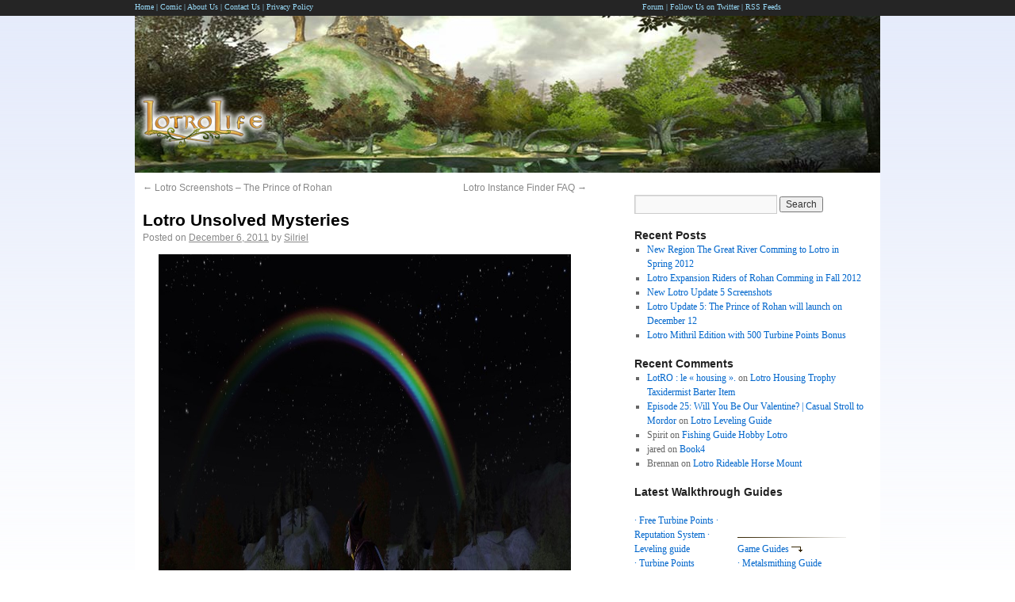

--- FILE ---
content_type: text/html; charset=UTF-8
request_url: http://www.lotrolife.com/news_full/lotro-unsolved-mysteries/2451/
body_size: 12138
content:
<!DOCTYPE html>
<html dir="ltr" lang="en-US" prefix="og: https://ogp.me/ns#">
<head>
<meta charset="UTF-8" />
<title>Lotro Unsolved Mysteries | LOTRO - The Lord of the Rings Online MMORPG News, Guides, Quests, Web Comic, Community, InformationLOTRO &#8211; The Lord of the Rings Online MMORPG News, Guides, Quests, Web Comic, Community, Information</title>
<link rel="profile" href="http://gmpg.org/xfn/11" />
<link rel="stylesheet" type="text/css" media="all" href="http://www.lotrolife.com/wp-content/themes/twentyten_lotro/style.css" />
<link rel="pingback" href="http://www.lotrolife.com/xmlrpc.php" />

		<!-- All in One SEO 4.9.3 - aioseo.com -->
	<meta name="description" content="Some secrets lie hidden, some are unveiled, and some will just make you laugh. The_blah and Lotro community decided to solve some Lotro mysteries and we hope you&#039;ll find them interesting as much as we do." />
	<meta name="robots" content="max-image-preview:large" />
	<meta name="author" content="Silriel"/>
	<link rel="canonical" href="http://www.lotrolife.com/news_full/lotro-unsolved-mysteries/2451/" />
	<meta name="generator" content="All in One SEO (AIOSEO) 4.9.3" />
		<meta property="og:locale" content="en_US" />
		<meta property="og:site_name" content="LOTRO - The Lord of the Rings Online MMORPG News, Guides, Quests, Web Comic, Community, Information | Lotro Life = Living Lord of the Rings Online" />
		<meta property="og:type" content="article" />
		<meta property="og:title" content="Lotro Unsolved Mysteries | LOTRO - The Lord of the Rings Online MMORPG News, Guides, Quests, Web Comic, Community, Information" />
		<meta property="og:description" content="Some secrets lie hidden, some are unveiled, and some will just make you laugh. The_blah and Lotro community decided to solve some Lotro mysteries and we hope you&#039;ll find them interesting as much as we do." />
		<meta property="og:url" content="http://www.lotrolife.com/news_full/lotro-unsolved-mysteries/2451/" />
		<meta property="article:published_time" content="2011-12-06T09:42:18+00:00" />
		<meta property="article:modified_time" content="2011-12-06T09:42:18+00:00" />
		<meta name="twitter:card" content="summary" />
		<meta name="twitter:title" content="Lotro Unsolved Mysteries | LOTRO - The Lord of the Rings Online MMORPG News, Guides, Quests, Web Comic, Community, Information" />
		<meta name="twitter:description" content="Some secrets lie hidden, some are unveiled, and some will just make you laugh. The_blah and Lotro community decided to solve some Lotro mysteries and we hope you&#039;ll find them interesting as much as we do." />
		<script type="application/ld+json" class="aioseo-schema">
			{"@context":"https:\/\/schema.org","@graph":[{"@type":"Article","@id":"http:\/\/www.lotrolife.com\/news_full\/lotro-unsolved-mysteries\/2451\/#article","name":"Lotro Unsolved Mysteries | LOTRO - The Lord of the Rings Online MMORPG News, Guides, Quests, Web Comic, Community, Information","headline":"Lotro Unsolved Mysteries","author":{"@id":"http:\/\/www.lotrolife.com\/author\/silriel\/#author"},"publisher":{"@id":"http:\/\/www.lotrolife.com\/#organization"},"image":{"@type":"ImageObject","url":"http:\/\/www.lotrolife.com\/wp-content\/uploads\/2011\/12\/Rainbow.jpg","@id":"http:\/\/www.lotrolife.com\/news_full\/lotro-unsolved-mysteries\/2451\/#articleImage","width":1024,"height":576,"caption":"Rainbow"},"datePublished":"2011-12-06T09:42:18+00:00","dateModified":"2011-12-06T09:42:18+00:00","inLanguage":"en-US","mainEntityOfPage":{"@id":"http:\/\/www.lotrolife.com\/news_full\/lotro-unsolved-mysteries\/2451\/#webpage"},"isPartOf":{"@id":"http:\/\/www.lotrolife.com\/news_full\/lotro-unsolved-mysteries\/2451\/#webpage"},"articleSection":"news, funny screenshots, mysteries"},{"@type":"BreadcrumbList","@id":"http:\/\/www.lotrolife.com\/news_full\/lotro-unsolved-mysteries\/2451\/#breadcrumblist","itemListElement":[{"@type":"ListItem","@id":"http:\/\/www.lotrolife.com#listItem","position":1,"name":"Home","item":"http:\/\/www.lotrolife.com","nextItem":{"@type":"ListItem","@id":"http:\/\/www.lotrolife.com\/category\/news_full\/#listItem","name":"news"}},{"@type":"ListItem","@id":"http:\/\/www.lotrolife.com\/category\/news_full\/#listItem","position":2,"name":"news","item":"http:\/\/www.lotrolife.com\/category\/news_full\/","nextItem":{"@type":"ListItem","@id":"http:\/\/www.lotrolife.com\/news_full\/lotro-unsolved-mysteries\/2451\/#listItem","name":"Lotro Unsolved Mysteries"},"previousItem":{"@type":"ListItem","@id":"http:\/\/www.lotrolife.com#listItem","name":"Home"}},{"@type":"ListItem","@id":"http:\/\/www.lotrolife.com\/news_full\/lotro-unsolved-mysteries\/2451\/#listItem","position":3,"name":"Lotro Unsolved Mysteries","previousItem":{"@type":"ListItem","@id":"http:\/\/www.lotrolife.com\/category\/news_full\/#listItem","name":"news"}}]},{"@type":"Organization","@id":"http:\/\/www.lotrolife.com\/#organization","name":"LOTRO - The Lord of the Rings Online MMORPG News, Guides, Quests, Web Comic, Community, Information","description":"Lotro Life = Living Lord of the Rings Online","url":"http:\/\/www.lotrolife.com\/"},{"@type":"Person","@id":"http:\/\/www.lotrolife.com\/author\/silriel\/#author","url":"http:\/\/www.lotrolife.com\/author\/silriel\/","name":"Silriel","image":{"@type":"ImageObject","@id":"http:\/\/www.lotrolife.com\/news_full\/lotro-unsolved-mysteries\/2451\/#authorImage","url":"https:\/\/secure.gravatar.com\/avatar\/331b60dae53617b96d13c95dbbd386dbd97a9ff0bded786d8f23157582032b8d?s=96&d=monsterid&r=pg","width":96,"height":96,"caption":"Silriel"}},{"@type":"WebPage","@id":"http:\/\/www.lotrolife.com\/news_full\/lotro-unsolved-mysteries\/2451\/#webpage","url":"http:\/\/www.lotrolife.com\/news_full\/lotro-unsolved-mysteries\/2451\/","name":"Lotro Unsolved Mysteries | LOTRO - The Lord of the Rings Online MMORPG News, Guides, Quests, Web Comic, Community, Information","description":"Some secrets lie hidden, some are unveiled, and some will just make you laugh. The_blah and Lotro community decided to solve some Lotro mysteries and we hope you'll find them interesting as much as we do.","inLanguage":"en-US","isPartOf":{"@id":"http:\/\/www.lotrolife.com\/#website"},"breadcrumb":{"@id":"http:\/\/www.lotrolife.com\/news_full\/lotro-unsolved-mysteries\/2451\/#breadcrumblist"},"author":{"@id":"http:\/\/www.lotrolife.com\/author\/silriel\/#author"},"creator":{"@id":"http:\/\/www.lotrolife.com\/author\/silriel\/#author"},"datePublished":"2011-12-06T09:42:18+00:00","dateModified":"2011-12-06T09:42:18+00:00"},{"@type":"WebSite","@id":"http:\/\/www.lotrolife.com\/#website","url":"http:\/\/www.lotrolife.com\/","name":"LOTRO - The Lord of the Rings Online MMORPG News, Guides, Quests, Web Comic, Community, Information","description":"Lotro Life = Living Lord of the Rings Online","inLanguage":"en-US","publisher":{"@id":"http:\/\/www.lotrolife.com\/#organization"}}]}
		</script>
		<!-- All in One SEO -->

<link rel="alternate" type="application/rss+xml" title="LOTRO - The Lord of the Rings Online MMORPG News, Guides, Quests, Web Comic, Community, Information &raquo; Feed" href="http://www.lotrolife.com/feed/" />
<link rel="alternate" type="application/rss+xml" title="LOTRO - The Lord of the Rings Online MMORPG News, Guides, Quests, Web Comic, Community, Information &raquo; Comments Feed" href="http://www.lotrolife.com/comments/feed/" />
<link rel="alternate" title="oEmbed (JSON)" type="application/json+oembed" href="http://www.lotrolife.com/wp-json/oembed/1.0/embed?url=http%3A%2F%2Fwww.lotrolife.com%2Fnews_full%2Flotro-unsolved-mysteries%2F2451%2F" />
<link rel="alternate" title="oEmbed (XML)" type="text/xml+oembed" href="http://www.lotrolife.com/wp-json/oembed/1.0/embed?url=http%3A%2F%2Fwww.lotrolife.com%2Fnews_full%2Flotro-unsolved-mysteries%2F2451%2F&#038;format=xml" />
<style id='wp-img-auto-sizes-contain-inline-css' type='text/css'>
img:is([sizes=auto i],[sizes^="auto," i]){contain-intrinsic-size:3000px 1500px}
/*# sourceURL=wp-img-auto-sizes-contain-inline-css */
</style>

<link rel='stylesheet' id='avatars-css' href='http://www.lotrolife.com/wp-content/plugins/add-local-avatar/avatars.css?ver=6.9' type='text/css' media='all' />
<link rel='stylesheet' id='imgareaselect-css' href='http://www.lotrolife.com/wp-includes/js/imgareaselect/imgareaselect.css?ver=0.9.8' type='text/css' media='all' />
<link rel='stylesheet' id='dashicons-css' href='http://www.lotrolife.com/wp-includes/css/dashicons.min.css?ver=6.9' type='text/css' media='all' />
<link rel='stylesheet' id='thickbox-css' href='http://www.lotrolife.com/wp-includes/js/thickbox/thickbox.css?ver=6.9' type='text/css' media='all' />
<style id='wp-emoji-styles-inline-css' type='text/css'>

	img.wp-smiley, img.emoji {
		display: inline !important;
		border: none !important;
		box-shadow: none !important;
		height: 1em !important;
		width: 1em !important;
		margin: 0 0.07em !important;
		vertical-align: -0.1em !important;
		background: none !important;
		padding: 0 !important;
	}
/*# sourceURL=wp-emoji-styles-inline-css */
</style>
<link rel='stylesheet' id='wp-block-library-css' href='http://www.lotrolife.com/wp-includes/css/dist/block-library/style.min.css?ver=6.9' type='text/css' media='all' />
<style id='global-styles-inline-css' type='text/css'>
:root{--wp--preset--aspect-ratio--square: 1;--wp--preset--aspect-ratio--4-3: 4/3;--wp--preset--aspect-ratio--3-4: 3/4;--wp--preset--aspect-ratio--3-2: 3/2;--wp--preset--aspect-ratio--2-3: 2/3;--wp--preset--aspect-ratio--16-9: 16/9;--wp--preset--aspect-ratio--9-16: 9/16;--wp--preset--color--black: #000000;--wp--preset--color--cyan-bluish-gray: #abb8c3;--wp--preset--color--white: #ffffff;--wp--preset--color--pale-pink: #f78da7;--wp--preset--color--vivid-red: #cf2e2e;--wp--preset--color--luminous-vivid-orange: #ff6900;--wp--preset--color--luminous-vivid-amber: #fcb900;--wp--preset--color--light-green-cyan: #7bdcb5;--wp--preset--color--vivid-green-cyan: #00d084;--wp--preset--color--pale-cyan-blue: #8ed1fc;--wp--preset--color--vivid-cyan-blue: #0693e3;--wp--preset--color--vivid-purple: #9b51e0;--wp--preset--gradient--vivid-cyan-blue-to-vivid-purple: linear-gradient(135deg,rgb(6,147,227) 0%,rgb(155,81,224) 100%);--wp--preset--gradient--light-green-cyan-to-vivid-green-cyan: linear-gradient(135deg,rgb(122,220,180) 0%,rgb(0,208,130) 100%);--wp--preset--gradient--luminous-vivid-amber-to-luminous-vivid-orange: linear-gradient(135deg,rgb(252,185,0) 0%,rgb(255,105,0) 100%);--wp--preset--gradient--luminous-vivid-orange-to-vivid-red: linear-gradient(135deg,rgb(255,105,0) 0%,rgb(207,46,46) 100%);--wp--preset--gradient--very-light-gray-to-cyan-bluish-gray: linear-gradient(135deg,rgb(238,238,238) 0%,rgb(169,184,195) 100%);--wp--preset--gradient--cool-to-warm-spectrum: linear-gradient(135deg,rgb(74,234,220) 0%,rgb(151,120,209) 20%,rgb(207,42,186) 40%,rgb(238,44,130) 60%,rgb(251,105,98) 80%,rgb(254,248,76) 100%);--wp--preset--gradient--blush-light-purple: linear-gradient(135deg,rgb(255,206,236) 0%,rgb(152,150,240) 100%);--wp--preset--gradient--blush-bordeaux: linear-gradient(135deg,rgb(254,205,165) 0%,rgb(254,45,45) 50%,rgb(107,0,62) 100%);--wp--preset--gradient--luminous-dusk: linear-gradient(135deg,rgb(255,203,112) 0%,rgb(199,81,192) 50%,rgb(65,88,208) 100%);--wp--preset--gradient--pale-ocean: linear-gradient(135deg,rgb(255,245,203) 0%,rgb(182,227,212) 50%,rgb(51,167,181) 100%);--wp--preset--gradient--electric-grass: linear-gradient(135deg,rgb(202,248,128) 0%,rgb(113,206,126) 100%);--wp--preset--gradient--midnight: linear-gradient(135deg,rgb(2,3,129) 0%,rgb(40,116,252) 100%);--wp--preset--font-size--small: 13px;--wp--preset--font-size--medium: 20px;--wp--preset--font-size--large: 36px;--wp--preset--font-size--x-large: 42px;--wp--preset--spacing--20: 0.44rem;--wp--preset--spacing--30: 0.67rem;--wp--preset--spacing--40: 1rem;--wp--preset--spacing--50: 1.5rem;--wp--preset--spacing--60: 2.25rem;--wp--preset--spacing--70: 3.38rem;--wp--preset--spacing--80: 5.06rem;--wp--preset--shadow--natural: 6px 6px 9px rgba(0, 0, 0, 0.2);--wp--preset--shadow--deep: 12px 12px 50px rgba(0, 0, 0, 0.4);--wp--preset--shadow--sharp: 6px 6px 0px rgba(0, 0, 0, 0.2);--wp--preset--shadow--outlined: 6px 6px 0px -3px rgb(255, 255, 255), 6px 6px rgb(0, 0, 0);--wp--preset--shadow--crisp: 6px 6px 0px rgb(0, 0, 0);}:where(.is-layout-flex){gap: 0.5em;}:where(.is-layout-grid){gap: 0.5em;}body .is-layout-flex{display: flex;}.is-layout-flex{flex-wrap: wrap;align-items: center;}.is-layout-flex > :is(*, div){margin: 0;}body .is-layout-grid{display: grid;}.is-layout-grid > :is(*, div){margin: 0;}:where(.wp-block-columns.is-layout-flex){gap: 2em;}:where(.wp-block-columns.is-layout-grid){gap: 2em;}:where(.wp-block-post-template.is-layout-flex){gap: 1.25em;}:where(.wp-block-post-template.is-layout-grid){gap: 1.25em;}.has-black-color{color: var(--wp--preset--color--black) !important;}.has-cyan-bluish-gray-color{color: var(--wp--preset--color--cyan-bluish-gray) !important;}.has-white-color{color: var(--wp--preset--color--white) !important;}.has-pale-pink-color{color: var(--wp--preset--color--pale-pink) !important;}.has-vivid-red-color{color: var(--wp--preset--color--vivid-red) !important;}.has-luminous-vivid-orange-color{color: var(--wp--preset--color--luminous-vivid-orange) !important;}.has-luminous-vivid-amber-color{color: var(--wp--preset--color--luminous-vivid-amber) !important;}.has-light-green-cyan-color{color: var(--wp--preset--color--light-green-cyan) !important;}.has-vivid-green-cyan-color{color: var(--wp--preset--color--vivid-green-cyan) !important;}.has-pale-cyan-blue-color{color: var(--wp--preset--color--pale-cyan-blue) !important;}.has-vivid-cyan-blue-color{color: var(--wp--preset--color--vivid-cyan-blue) !important;}.has-vivid-purple-color{color: var(--wp--preset--color--vivid-purple) !important;}.has-black-background-color{background-color: var(--wp--preset--color--black) !important;}.has-cyan-bluish-gray-background-color{background-color: var(--wp--preset--color--cyan-bluish-gray) !important;}.has-white-background-color{background-color: var(--wp--preset--color--white) !important;}.has-pale-pink-background-color{background-color: var(--wp--preset--color--pale-pink) !important;}.has-vivid-red-background-color{background-color: var(--wp--preset--color--vivid-red) !important;}.has-luminous-vivid-orange-background-color{background-color: var(--wp--preset--color--luminous-vivid-orange) !important;}.has-luminous-vivid-amber-background-color{background-color: var(--wp--preset--color--luminous-vivid-amber) !important;}.has-light-green-cyan-background-color{background-color: var(--wp--preset--color--light-green-cyan) !important;}.has-vivid-green-cyan-background-color{background-color: var(--wp--preset--color--vivid-green-cyan) !important;}.has-pale-cyan-blue-background-color{background-color: var(--wp--preset--color--pale-cyan-blue) !important;}.has-vivid-cyan-blue-background-color{background-color: var(--wp--preset--color--vivid-cyan-blue) !important;}.has-vivid-purple-background-color{background-color: var(--wp--preset--color--vivid-purple) !important;}.has-black-border-color{border-color: var(--wp--preset--color--black) !important;}.has-cyan-bluish-gray-border-color{border-color: var(--wp--preset--color--cyan-bluish-gray) !important;}.has-white-border-color{border-color: var(--wp--preset--color--white) !important;}.has-pale-pink-border-color{border-color: var(--wp--preset--color--pale-pink) !important;}.has-vivid-red-border-color{border-color: var(--wp--preset--color--vivid-red) !important;}.has-luminous-vivid-orange-border-color{border-color: var(--wp--preset--color--luminous-vivid-orange) !important;}.has-luminous-vivid-amber-border-color{border-color: var(--wp--preset--color--luminous-vivid-amber) !important;}.has-light-green-cyan-border-color{border-color: var(--wp--preset--color--light-green-cyan) !important;}.has-vivid-green-cyan-border-color{border-color: var(--wp--preset--color--vivid-green-cyan) !important;}.has-pale-cyan-blue-border-color{border-color: var(--wp--preset--color--pale-cyan-blue) !important;}.has-vivid-cyan-blue-border-color{border-color: var(--wp--preset--color--vivid-cyan-blue) !important;}.has-vivid-purple-border-color{border-color: var(--wp--preset--color--vivid-purple) !important;}.has-vivid-cyan-blue-to-vivid-purple-gradient-background{background: var(--wp--preset--gradient--vivid-cyan-blue-to-vivid-purple) !important;}.has-light-green-cyan-to-vivid-green-cyan-gradient-background{background: var(--wp--preset--gradient--light-green-cyan-to-vivid-green-cyan) !important;}.has-luminous-vivid-amber-to-luminous-vivid-orange-gradient-background{background: var(--wp--preset--gradient--luminous-vivid-amber-to-luminous-vivid-orange) !important;}.has-luminous-vivid-orange-to-vivid-red-gradient-background{background: var(--wp--preset--gradient--luminous-vivid-orange-to-vivid-red) !important;}.has-very-light-gray-to-cyan-bluish-gray-gradient-background{background: var(--wp--preset--gradient--very-light-gray-to-cyan-bluish-gray) !important;}.has-cool-to-warm-spectrum-gradient-background{background: var(--wp--preset--gradient--cool-to-warm-spectrum) !important;}.has-blush-light-purple-gradient-background{background: var(--wp--preset--gradient--blush-light-purple) !important;}.has-blush-bordeaux-gradient-background{background: var(--wp--preset--gradient--blush-bordeaux) !important;}.has-luminous-dusk-gradient-background{background: var(--wp--preset--gradient--luminous-dusk) !important;}.has-pale-ocean-gradient-background{background: var(--wp--preset--gradient--pale-ocean) !important;}.has-electric-grass-gradient-background{background: var(--wp--preset--gradient--electric-grass) !important;}.has-midnight-gradient-background{background: var(--wp--preset--gradient--midnight) !important;}.has-small-font-size{font-size: var(--wp--preset--font-size--small) !important;}.has-medium-font-size{font-size: var(--wp--preset--font-size--medium) !important;}.has-large-font-size{font-size: var(--wp--preset--font-size--large) !important;}.has-x-large-font-size{font-size: var(--wp--preset--font-size--x-large) !important;}
/*# sourceURL=global-styles-inline-css */
</style>

<style id='classic-theme-styles-inline-css' type='text/css'>
/*! This file is auto-generated */
.wp-block-button__link{color:#fff;background-color:#32373c;border-radius:9999px;box-shadow:none;text-decoration:none;padding:calc(.667em + 2px) calc(1.333em + 2px);font-size:1.125em}.wp-block-file__button{background:#32373c;color:#fff;text-decoration:none}
/*# sourceURL=/wp-includes/css/classic-themes.min.css */
</style>
<script type="text/javascript" src="http://www.lotrolife.com/wp-includes/js/jquery/jquery.min.js?ver=3.7.1" id="jquery-core-js"></script>
<script type="text/javascript" src="http://www.lotrolife.com/wp-includes/js/jquery/jquery-migrate.min.js?ver=3.4.1" id="jquery-migrate-js"></script>
<link rel="https://api.w.org/" href="http://www.lotrolife.com/wp-json/" /><link rel="alternate" title="JSON" type="application/json" href="http://www.lotrolife.com/wp-json/wp/v2/posts/2451" /><link rel="EditURI" type="application/rsd+xml" title="RSD" href="http://www.lotrolife.com/xmlrpc.php?rsd" />
<link rel='shortlink' href='http://www.lotrolife.com/?p=2451' />
<style type="text/css" id="custom-background-css">
body.custom-background { background-color: #FFFFFF; background-image: url("http://www.lotrolife.com/wp-content/uploads/2010/08/gradientbg.gif"); background-position: left top; background-size: auto; background-repeat: repeat-x; background-attachment: scroll; }
</style>
	

<script>var cwfl = "http://www.lotrolife.com/cwfl/cwfl.htm";</script>
<script language="JavaScript">
  GA_googleAddAttr("sitename", "lotrolife");
</script>

<!--  google tracking -->
<script type="text/javascript">
  var _gaq = _gaq || [];
  _gaq.push(['_setAccount', 'UA-1705352-2']);
  _gaq.push(['_setDomainName', '.lotrolife.com']);
  _gaq.push(['_trackPageview']);
  (function() {
    var ga = document.createElement('script'); ga.type = 'text/javascript'; ga.async = true;
    ga.src = ('https:' == document.location.protocol ? 'https://ssl' : 'http://www') + '.google-analytics.com/ga.js';
    var s = document.getElementsByTagName('script')[0]; s.parentNode.insertBefore(ga, s);
  })();
</script><!--  kraj google tracking -->
</head>
<body class="wp-singular post-template-default single single-post postid-2451 single-format-standard custom-background wp-theme-twentyten_lotro">
<!-- novi server-->
<div class="header_menu"><center><table align="center"><tr><td width="340"><a href="/">Home</a> | <a href="/comic/" style="padding:0px;">Comic</a> |  <a href="/about_us/">About Us</a> | <a href="/contact_us/" rel="nofollow">Contact Us</a> | <a href="http://www.lotrolife.com/privacy_policy/">Privacy Policy</a></td><td width="300"></td><td width="300"><a href="/forum/">Forum</a> | <a href="http://twitter.com/lotrolife">Follow Us on Twitter</a> | <a href="http://www.lotrolife.com/rss/">RSS Feeds</a> </td></tr></table></center></div>
<div id="wrapper" class="hfeed">
	<div id="header">
		<div id="masthead">
		<div style="position:absolute;top:117px; width:940px;"><a href="/"><img src="/img/lotrolife-logo.png" alt="Lotro Life Logo" border="0" /></a> <div style="float:right; padding-right:10px;"></div></div>
			<div id="branding" role="banner">
														<img src="http://www.lotrolife.com/wp-content/uploads/2010/08/header_bg.jpg" width="940" height="198" alt="" />
										
			</div><!-- #branding -->
			<div id="access" role="navigation">
			  				<div class="skip-link screen-reader-text"><a href="#content" title="Skip to content">Skip to content</a></div>
											</div><!-- #access -->
		</div><!-- #masthead -->
	</div><!-- #header -->
	<div id="main">

		<div id="container">
			<div id="content" role="main">



				<div id="nav-above" class="navigation">
					<div class="nav-previous"><a href="http://www.lotrolife.com/news_full/lotro-screenshots-the-prince-of-rohan/2441/" rel="prev"><span class="meta-nav">&larr;</span> Lotro Screenshots &#8211; The Prince of Rohan</a></div>
					<div class="nav-next"><a href="http://www.lotrolife.com/news_full/lotro-instance-finder-faq/2460/" rel="next">Lotro Instance Finder FAQ <span class="meta-nav">&rarr;</span></a></div>
				</div><!-- #nav-above -->

				<div id="post-2451" class="post-2451 post type-post status-publish format-standard hentry category-news_full tag-funny-screenshots tag-mysteries">
					<h1 class="entry-title">Lotro Unsolved Mysteries</h1>

					<div class="entry-meta">
						<span class="meta-prep meta-prep-author">Posted on</span> <a href="http://www.lotrolife.com/news_full/lotro-unsolved-mysteries/2451/" title="9:42 am" rel="bookmark"><span class="entry-date">December 6, 2011</span></a> <span class="meta-sep">by</span> <span class="author vcard"><a class="url fn n" href="http://www.lotrolife.com/author/silriel/" title="View all posts by Silriel">Silriel</a></span>
					</div><!-- .entry-meta -->

					<div class="entry-content">
						<p><a href="http://www.lotrolife.com/wp-content/uploads/2011/12/Rainbow.jpg"><img fetchpriority="high" decoding="async" width="1024" height="576" src="http://www.lotrolife.com/wp-content/uploads/2011/12/Rainbow.jpg" alt="Rainbow" title="Rainbow" style="width:520px" class="aligncenter size-full wp-image-2452" srcset="http://www.lotrolife.com/wp-content/uploads/2011/12/Rainbow.jpg 1024w, http://www.lotrolife.com/wp-content/uploads/2011/12/Rainbow-300x168.jpg 300w" sizes="(max-width: 1024px) 100vw, 1024px" /></a><br />
&nbsp;<br />
Some secrets lie hidden, some are unveiled, and some will just make you laugh. <a href="http://forums.lotro.com/showthread.php?430135-Unsolved-Mysteries" target="_blank">The_blah</a> and Lotro community decided to solve some Lotro mysteries and we hope you'll find them interesting as much as we do.<br />
&nbsp;<br />

		<style type="text/css">
			#gallery-1 {
				margin: auto;
			}
			#gallery-1 .gallery-item {
				float: left;
				margin-top: 10px;
				text-align: center;
				width: 33%;
			}
			#gallery-1 img {
				border: 2px solid #cfcfcf;
			}
			#gallery-1 .gallery-caption {
				margin-left: 0;
			}
			/* see gallery_shortcode() in wp-includes/media.php */
		</style>
		<div id='gallery-1' class='gallery galleryid-2451 gallery-columns-3 gallery-size-thumbnail'><dl class='gallery-item'>
			<dt class='gallery-icon landscape'>
				<a href='http://www.lotrolife.com/news_full/lotro-unsolved-mysteries/2451/attachment/rainbow/'><img decoding="async" width="150" height="150" src="http://www.lotrolife.com/wp-content/uploads/2011/12/Rainbow-150x150.jpg" class="attachment-thumbnail size-thumbnail" alt="Rainbow" /></a>
			</dt></dl><dl class='gallery-item'>
			<dt class='gallery-icon landscape'>
				<a href='http://www.lotrolife.com/news_full/lotro-unsolved-mysteries/2451/attachment/aurochas/'><img decoding="async" width="150" height="150" src="http://www.lotrolife.com/wp-content/uploads/2011/12/aurochas-150x150.jpg" class="attachment-thumbnail size-thumbnail" alt="aurochas" /></a>
			</dt></dl><dl class='gallery-item'>
			<dt class='gallery-icon landscape'>
				<a href='http://www.lotrolife.com/news_full/lotro-unsolved-mysteries/2451/attachment/bear/'><img loading="lazy" decoding="async" width="150" height="150" src="http://www.lotrolife.com/wp-content/uploads/2011/12/bear-150x150.jpg" class="attachment-thumbnail size-thumbnail" alt="bear" /></a>
			</dt></dl><br style="clear: both" /><dl class='gallery-item'>
			<dt class='gallery-icon landscape'>
				<a href='http://www.lotrolife.com/news_full/lotro-unsolved-mysteries/2451/attachment/flyinghorses/'><img loading="lazy" decoding="async" width="150" height="150" src="http://www.lotrolife.com/wp-content/uploads/2011/12/FlyingHorses-150x150.jpg" class="attachment-thumbnail size-thumbnail" alt="Flying Horses" /></a>
			</dt></dl><dl class='gallery-item'>
			<dt class='gallery-icon portrait'>
				<a href='http://www.lotrolife.com/news_full/lotro-unsolved-mysteries/2451/attachment/horse/'><img loading="lazy" decoding="async" width="150" height="150" src="http://www.lotrolife.com/wp-content/uploads/2011/12/horse-150x150.jpg" class="attachment-thumbnail size-thumbnail" alt="horse" /></a>
			</dt></dl><dl class='gallery-item'>
			<dt class='gallery-icon landscape'>
				<a href='http://www.lotrolife.com/news_full/lotro-unsolved-mysteries/2451/attachment/horse_1/'><img loading="lazy" decoding="async" width="150" height="150" src="http://www.lotrolife.com/wp-content/uploads/2011/12/horse_1-150x150.jpg" class="attachment-thumbnail size-thumbnail" alt="flying horse" /></a>
			</dt></dl><br style="clear: both" /><dl class='gallery-item'>
			<dt class='gallery-icon landscape'>
				<a href='http://www.lotrolife.com/news_full/lotro-unsolved-mysteries/2451/attachment/pigmystery/'><img loading="lazy" decoding="async" width="150" height="150" src="http://www.lotrolife.com/wp-content/uploads/2011/12/pigmystery-150x150.jpg" class="attachment-thumbnail size-thumbnail" alt="pig mystery" /></a>
			</dt></dl>
			<br style='clear: both' />
		</div>
</p>

						
					</div><!-- .entry-content -->


					<div class="break"></div>
					<div class="entry-utility">
						This entry was posted in <a href="http://www.lotrolife.com/category/news_full/" rel="category tag">news</a> and tagged <a href="http://www.lotrolife.com/tag/funny-screenshots/" rel="tag">funny screenshots</a>, <a href="http://www.lotrolife.com/tag/mysteries/" rel="tag">mysteries</a>. Bookmark the <a href="http://www.lotrolife.com/news_full/lotro-unsolved-mysteries/2451/" title="Permalink to Lotro Unsolved Mysteries" rel="bookmark">permalink</a>.
						
					</div><!-- .entry-utility -->
				</div><!-- #post-## -->

				<div id="nav-below" class="navigation">
					<div class="nav-previous"><a href="http://www.lotrolife.com/news_full/lotro-screenshots-the-prince-of-rohan/2441/" rel="prev"><span class="meta-nav">&larr;</span> Lotro Screenshots &#8211; The Prince of Rohan</a></div>
					<div class="nav-next"><a href="http://www.lotrolife.com/news_full/lotro-instance-finder-faq/2460/" rel="next">Lotro Instance Finder FAQ <span class="meta-nav">&rarr;</span></a></div>
				</div><!-- #nav-below -->

				

			<div id="comments">





	<p class="nocomments">Comments are closed.</p>






</div><!-- #comments -->




			</div><!-- #content -->
		</div><!-- #container -->


		<div id="primary" class="widget-area" role="complementary">
			<ul class="xoxo">

<li id="text-3" class="widget-container widget_text">			<div class="textwidget"><?php reklama_300_250();?></div>
		</li><li id="search-4" class="widget-container widget_search"><form role="search" method="get" id="searchform" class="searchform" action="http://www.lotrolife.com/">
				<div>
					<label class="screen-reader-text" for="s">Search for:</label>
					<input type="text" value="" name="s" id="s" />
					<input type="submit" id="searchsubmit" value="Search" />
				</div>
			</form></li>
		<li id="recent-posts-3" class="widget-container widget_recent_entries">
		<h3 class="widget-title">Recent Posts</h3>
		<ul>
											<li>
					<a href="http://www.lotrolife.com/news_full/new-region-the-great-river-comming-to-lotro-in-spring-2012/2500/">New Region The Great River Comming to Lotro in Spring 2012</a>
									</li>
											<li>
					<a href="http://www.lotrolife.com/news_full/lotro-expansion-riders-of-rohan-comming-in-fall-2012/2495/">Lotro Expansion Riders of Rohan Comming in Fall 2012</a>
									</li>
											<li>
					<a href="http://www.lotrolife.com/news_full/new-lotro-update-5-screenshots/2481/">New Lotro Update 5 Screenshots</a>
									</li>
											<li>
					<a href="http://www.lotrolife.com/news_full/lotro-update-5-the-prince-of-rohan-will-launch-on-december-12/2471/">Lotro Update 5: The Prince of Rohan will launch on December 12</a>
									</li>
											<li>
					<a href="http://www.lotrolife.com/news_full/lotro-mithril-edition-with-500-turbine-points-bonus/2465/">Lotro Mithril Edition with 500 Turbine Points Bonus</a>
									</li>
					</ul>

		</li><li id="recent-comments-4" class="widget-container widget_recent_comments"><h3 class="widget-title">Recent Comments</h3><ul id="recentcomments"><li class="recentcomments"><span class="comment-author-link"><a href="http://game-guide.fr/lotro-le-housing/" class="url" rel="ugc external nofollow">LotRO : le &laquo;&nbsp;housing&nbsp;&raquo;.</a></span> on <a href="http://www.lotrolife.com/lotro_housing_trophy_taxidermist_barter_item/comment-page-1/#comment-10538">Lotro Housing Trophy Taxidermist Barter Item</a></li><li class="recentcomments"><span class="comment-author-link"><a href="http://casualstrolltomordor.com/2010/02/episode25/" class="url" rel="ugc external nofollow">Episode 25: Will You Be Our Valentine? | Casual Stroll to Mordor</a></span> on <a href="http://www.lotrolife.com/quests/lotro_leveling_guide/1033/comment-page-1/#comment-10527">Lotro Leveling Guide</a></li><li class="recentcomments"><span class="comment-author-link">Spirit</span> on <a href="http://www.lotrolife.com/fishing_guide_hobby_lotro/comment-page-1/#comment-10454">Fishing Guide Hobby Lotro</a></li><li class="recentcomments"><span class="comment-author-link">jared</span> on <a href="http://www.lotrolife.com/quests/book_4_walkthrough/1032/comment-page-1/#comment-10446">Book4</a></li><li class="recentcomments"><span class="comment-author-link">Brennan</span> on <a href="http://www.lotrolife.com/quests/lotro_rideable_horse_mount/1035/comment-page-1/#comment-10441">Lotro Rideable Horse Mount</a></li></ul></li><li id="text-7" class="widget-container widget_text"><h3 class="widget-title">Latest Walkthrough Guides</h3>			<div class="textwidget"><div style="float:left; width: 130px;"><br>
<a href="http://www.lotrolife.com/guide/free-lotro-turbine-points-how-to-collect-them-easily/1546/">&middot; Free Turbine Points </a>
<a href="http://www.lotrolife.com/lotro-reputation-system/">&middot; Reputation System </a>
<a href="/quests/lotro_leveling_guide/" class="podmeni">&middot; Leveling guide</a><br />
 <a href="http://www.lotrolife.com/lotro_turbine_points_bree_land/" class="podmeni">&middot; Turbine Points<br>&nbsp;&nbsp;Bree Land </a> <br />
 <a href="/quests/lotro_rideable_horse_mount/" class="podmeni">&middot; Horse Mounts </a> <br />
<a href="/quests/book_1_walkthrough/" class="podmeni">&middot; Book 1</a><br />
            <a href="/quests/book_2_walkthrough/" class="podmeni">&middot; Book 2 </a> <br />
            <a href="/quests/book_3_walkthrough/" class="podmeni">&middot; Book 3 </a> <br />
            <a href="/quests/book_4_walkthrough/" class="podmeni">&middot; Book 4 </a> <br />
            <a href="/lotro_housing_guide/" class="podmeni">&middot; Housing guide </a><br />
            <a href="/lotro_housing_furniture/" class="podmeni">&middot; Furniture  <br>&nbsp;&nbsp;Catalogue </a><br />
<a href="/quests/the_great_barrow_walkthrough/" class="podmeni">&middot; Great Barrow</a><br />
            <a href="/wolves_old_forest/" class="podmeni">&middot; Old Forest Wolves</a> <br />
<a href="http://www.lotrolife.com/news_full/lotro_run_speed_guide/564" class="podmeni">&middot; Run Speed Guide</a><br />
<a href="http://www.lotrolife.com/news_full/hall_of_mirrors_zirakzigel/515" class="vesti_desno">&middot; Hall of Mirrors</a><br />
<a href="http://www.lotrolife.com/news_full/gurvand_hard_mode_walkthrough/476" class="vesti_desno">&middot; Gurvand Guide</a><br />
&middot; <a href="http://www.lotrolife.com/lotro_watcher_guide/" class="vesti_desno">Watcher guide</a><br />
<a href="http://www.lotrolife.com/nornuan_raid_instance_filikul_guide/" class="vesti_desno">&middot; Turtle Raid</a><br />
<a href="http://www.lotrolife.com/news_full/book_7_crafting_instances/422" class="vesti_desno">&middot; Crafting Instances</a><br /> 
<a href="http://www.lotrolife.com/lotro_instances_guide/" class="vesti_desno">&middot; Instances Guide</a><br />
<a href="/fellowship_combos/" class="podmeni">&middot; Fellowship Combos</a> <br />        </div>
<div style="float:right; width:160px;"><br><?php reklama_160_600(); ?></div></div>
		</li>			</ul>
<div style="float:left; width:150px;">
        <!-- latest news-->

                <br />
       
<!--<a href="http://twitter.com/lotrolife" target="_blank" rel="nofollow"><img src="http://www.lotrolife.com/img/Twitter-8.png" border="0"></a><br /><br />-->
  <img src="/img/menuline.jpg" border="0" vspace="2" /><br />    
 <a href="#" onclick="javascript:toggleLayer('GameGuides'); return false;" rel="nofollow">Game Guides <img src="/img/arrowdown.jpg" border="0" /></a><br />
            <div id="GameGuides" class="podmenibgcolor">
                <a href="/metalsmith_crafting_list_lotro/" class="podmeni">&middot; Metalsmithing Guide</a> <br />
                <a href="/rare_crafting_component_list/" class="podmeni">&middot; Rare Components<br />
              &nbsp;&nbsp;&amp;&nbsp;Recipes</a><br />
                <a href="/lotro_crafting_mastery_items/" class="podmeni">&middot; Mastery Items</a> <br />
                <a href="/crafting/" class="podmeni">&middot; Crafting</a><br />
                <a href="/destiny_points/" class="podmeni">&middot; Destiny Points</a><br />
                <a href="/monster_play/" class="podmeni">&middot; Monster Play</a><br />
                <a href="/lotro_gold_edition/" class="podmeni">&middot; Gold Edition </a> <br />
                <a href="/all_dev_chat/" class="podmeni">&middot; All Dev Chats  </a> <br />
                <a href="/book_12_lotro/" class="podmeni">&middot; Book 12</a> <br />
                <a href="/book_13_lotro/" class="podmeni">&middot; Book 13</a> <br />
                
                <img src="/img/menuline.jpg" border="0" vspace="2" /><br /><br />

           


            
            <a href="#" onclick="javascript:toggleLayer('GamePodMeni'); return false;" rel="nofollow">Game Info <img src="/img/arrowdown.jpg" border="0" /></a><br />
            <div id="GamePodMeni" class="podmenibgcolor">
                <a href="/races/" class="podmeni">&middot; Races</a><br />
                <a href="/classes/" class="podmeni">&middot; Classes</a><br />
                <a href="/skills/" class="podmeni">&middot; Skills & Stats</a><br />
                <a href="/emotes/" class="podmeni">&middot; Emotes</a><br />
                <a href="/moods"/ class="podmeni">&middot; Mood Emotes</a><br />
            </div>
            <img src="/img/menuline.jpg" border="0" vspace="2" /><br /><br />
            <a href="#" onclick="javascript:toggleLayer('extra'); return false;">Extras <img src="/img/arrowdown.jpg" border="0" /></a><br />
            
            <div id="extra" class="podmenibgcolor">
            <a href="/music_system/" class="podmeni">&middot; Music System</a><br />
            
            
            
            <a href="/mobile_wallpapers/" class="podmeni" rel="nofollow">&middot; Mobile Wallpapers </a> <br />
            
            <a href="/wallpapers/" class="podmeni" rel="nofollow">&middot; Wallpapers </a> <br />
            </div>
                
            </div>
           
 <img src="/img/menuline.jpg" border="0" vspace="2" /><br /><br />

             <a href="#" onclick="javascript:toggleLayer('FanPodMeni'); return false;" rel="nofollow">Fan Submissions<img src="/img/arrowdown.jpg" border="0" /></a><br />
            <div id="FanPodMeni" class="podmenibgcolor">
                <a href="http://www.lotrolife.com/inn_league_reputation_guide/" class="podmeni">&middot; Inn Leaque <br>&nbsp; Reputation Guide </a><br />
                <a href="http://www.lotrolife.com/fishing_guide_hobby_lotro/" class="podmeni">&middot; Fishing Guide </a><br />
                <a href="/fan_screenshots/" class="podmeni">&middot; Screenshots</a><br />
                <a href="http://www.lotrolife.com/brrokk_adventures_1/" class="podmeni">&middot; Brrokk's Adventures</a><br />
                <a href="http://www.lotrolife.com/news_full/weapon_damage_and_the_lore_with_it/245/" class="podmeni">&middot; Weapon Damage & <br>&nbsp; The Lore</a><br />
                <a href="http://www.lotrolife.com/news_full/alynora_airlines/246" class="podmeni">&middot; Alynora Airlines</a><br />  
                 <a href="/lotro_transportation_guide/" class="podmeni">&middot; Transportation</a> <br />          
            </div>
           


            </div>
            <div style="float:right; width: 150px;"><div class="left_menu_text_container">

	<table width="150" cellpadding="0" cellspacing="0" border="0" align="center">

	<tr>

		<td align="center" colspan="2"><a href="http://www.mmorpg-life.com" target="_blank" rel="nofollow"><img src="/img/mmorpglifenews.gif" border="0"></a></td>

		</tr>

		<tr>

		<td colspan="2"><img src="/img/menuline.jpg" vspace="2"></td>

		</tr>

	<tr><td width="5" valign="top">&middot; </td><td><span class="podmenibgcolor"><a href="" class="podmeni" style="padding-left:0px;"  target="_blank" rel="nofollow">DCUO: </a></span></td></tr>
</table></div>           <br />
          <!--  <a href="http://www.lotrolife.com/comic/rss/" rel="nofollow"><img src="/img/rsscomic.gif" border="0" align="right" /></a><a href="/comic/" style="padding:0px;">Comic</a>
            <img src="/img/menuline.jpg" border="0" vspace="2" />
            <a href="/forum/">Forum</a><br />
            <img src="/img/menuline.jpg" border="0" vspace="2" /><br />
            <a href="http://www.lotrolife.com/rss/"><img src="/img/rssnews.gif" border="0" align="right" /></a><a href="/news/" style="padding:0px;">News</a><br />
            
            <img src="/img/menuline.jpg" border="0" vspace="2" /><br />
            <br />

           <a href="/login/" rel="nofollow">Login</a><br />
            <img src="/img/menuline.jpg" border="0" vspace="2" /><br />
            <a href="/forum/index.php?action=register" rel="nofollow">Registration</a><br />
            <img src="/img/menuline.jpg" border="0" vspace="2" /><br />-->
            <br />
            
            <a href="/links/">Links</a><br />
            <img src="/img/menuline.jpg" border="0" vspace="2" /><br />
            <a href="/affiliate/" rel="nofollow">Affiliate with us</a><br />
            <img src="/img/menuline.jpg" border="0" vspace="2" /><br />
            <a href="/advertise/" rel="nofollow">Advertise</a><br />
            <img src="/img/menuline.jpg" border="0" vspace="2" /><br />
            <br />

          
           
           
            </div>
        </div>
        </div><!-- #primary .widget-area -->		</div><!-- #primary .widget-area -->


<div id='avatar_footer_credit' style='display: none;'>Avatars by <a href='http://www.sterling-adventures.co.uk/blog/'>Sterling Adventures</a></div>
	</div><!-- #main -->

	

</div><!-- #wrapper -->
<div id="footer_div" style="width:100%; margin:0 auto 0 auto; background:url(/img/footerbg.jpg); background-color:#000000; height:126px; position:relative;">


<div style="width:533px; padding-left:40%;">
<img src="/img/witchking.jpg" style="float:left;"/>
	<div style="padding-top:40px;">

<table><tr><td>
<a href="http://www.djape.net/sudoku/wp/daily-killer/"><font color="#9252b6">Killer Sudoku</font></a><br />
</div>
	<br />
</td></tr></table>

</div>
<script type="speculationrules">
{"prefetch":[{"source":"document","where":{"and":[{"href_matches":"/*"},{"not":{"href_matches":["/wp-*.php","/wp-admin/*","/wp-content/uploads/*","/wp-content/*","/wp-content/plugins/*","/wp-content/themes/twentyten_lotro/*","/*\\?(.+)"]}},{"not":{"selector_matches":"a[rel~=\"nofollow\"]"}},{"not":{"selector_matches":".no-prefetch, .no-prefetch a"}}]},"eagerness":"conservative"}]}
</script>
<script type="text/javascript" src="http://www.lotrolife.com/wp-includes/js/imgareaselect/jquery.imgareaselect.min.js?ver=6.9" id="imgareaselect-js"></script>
<script type="text/javascript" id="thickbox-js-extra">
/* <![CDATA[ */
var thickboxL10n = {"next":"Next \u003E","prev":"\u003C Prev","image":"Image","of":"of","close":"Close","noiframes":"This feature requires inline frames. You have iframes disabled or your browser does not support them.","loadingAnimation":"http://www.lotrolife.com/wp-includes/js/thickbox/loadingAnimation.gif"};
//# sourceURL=thickbox-js-extra
/* ]]> */
</script>
<script type="text/javascript" src="http://www.lotrolife.com/wp-includes/js/thickbox/thickbox.js?ver=3.1-20121105" id="thickbox-js"></script>
<script type="text/javascript" src="http://www.lotrolife.com/wp-includes/js/comment-reply.min.js?ver=6.9" id="comment-reply-js" async="async" data-wp-strategy="async" fetchpriority="low"></script>
<script id="wp-emoji-settings" type="application/json">
{"baseUrl":"https://s.w.org/images/core/emoji/17.0.2/72x72/","ext":".png","svgUrl":"https://s.w.org/images/core/emoji/17.0.2/svg/","svgExt":".svg","source":{"concatemoji":"http://www.lotrolife.com/wp-includes/js/wp-emoji-release.min.js?ver=6.9"}}
</script>
<script type="module">
/* <![CDATA[ */
/*! This file is auto-generated */
const a=JSON.parse(document.getElementById("wp-emoji-settings").textContent),o=(window._wpemojiSettings=a,"wpEmojiSettingsSupports"),s=["flag","emoji"];function i(e){try{var t={supportTests:e,timestamp:(new Date).valueOf()};sessionStorage.setItem(o,JSON.stringify(t))}catch(e){}}function c(e,t,n){e.clearRect(0,0,e.canvas.width,e.canvas.height),e.fillText(t,0,0);t=new Uint32Array(e.getImageData(0,0,e.canvas.width,e.canvas.height).data);e.clearRect(0,0,e.canvas.width,e.canvas.height),e.fillText(n,0,0);const a=new Uint32Array(e.getImageData(0,0,e.canvas.width,e.canvas.height).data);return t.every((e,t)=>e===a[t])}function p(e,t){e.clearRect(0,0,e.canvas.width,e.canvas.height),e.fillText(t,0,0);var n=e.getImageData(16,16,1,1);for(let e=0;e<n.data.length;e++)if(0!==n.data[e])return!1;return!0}function u(e,t,n,a){switch(t){case"flag":return n(e,"\ud83c\udff3\ufe0f\u200d\u26a7\ufe0f","\ud83c\udff3\ufe0f\u200b\u26a7\ufe0f")?!1:!n(e,"\ud83c\udde8\ud83c\uddf6","\ud83c\udde8\u200b\ud83c\uddf6")&&!n(e,"\ud83c\udff4\udb40\udc67\udb40\udc62\udb40\udc65\udb40\udc6e\udb40\udc67\udb40\udc7f","\ud83c\udff4\u200b\udb40\udc67\u200b\udb40\udc62\u200b\udb40\udc65\u200b\udb40\udc6e\u200b\udb40\udc67\u200b\udb40\udc7f");case"emoji":return!a(e,"\ud83e\u1fac8")}return!1}function f(e,t,n,a){let r;const o=(r="undefined"!=typeof WorkerGlobalScope&&self instanceof WorkerGlobalScope?new OffscreenCanvas(300,150):document.createElement("canvas")).getContext("2d",{willReadFrequently:!0}),s=(o.textBaseline="top",o.font="600 32px Arial",{});return e.forEach(e=>{s[e]=t(o,e,n,a)}),s}function r(e){var t=document.createElement("script");t.src=e,t.defer=!0,document.head.appendChild(t)}a.supports={everything:!0,everythingExceptFlag:!0},new Promise(t=>{let n=function(){try{var e=JSON.parse(sessionStorage.getItem(o));if("object"==typeof e&&"number"==typeof e.timestamp&&(new Date).valueOf()<e.timestamp+604800&&"object"==typeof e.supportTests)return e.supportTests}catch(e){}return null}();if(!n){if("undefined"!=typeof Worker&&"undefined"!=typeof OffscreenCanvas&&"undefined"!=typeof URL&&URL.createObjectURL&&"undefined"!=typeof Blob)try{var e="postMessage("+f.toString()+"("+[JSON.stringify(s),u.toString(),c.toString(),p.toString()].join(",")+"));",a=new Blob([e],{type:"text/javascript"});const r=new Worker(URL.createObjectURL(a),{name:"wpTestEmojiSupports"});return void(r.onmessage=e=>{i(n=e.data),r.terminate(),t(n)})}catch(e){}i(n=f(s,u,c,p))}t(n)}).then(e=>{for(const n in e)a.supports[n]=e[n],a.supports.everything=a.supports.everything&&a.supports[n],"flag"!==n&&(a.supports.everythingExceptFlag=a.supports.everythingExceptFlag&&a.supports[n]);var t;a.supports.everythingExceptFlag=a.supports.everythingExceptFlag&&!a.supports.flag,a.supports.everything||((t=a.source||{}).concatemoji?r(t.concatemoji):t.wpemoji&&t.twemoji&&(r(t.twemoji),r(t.wpemoji)))});
//# sourceURL=http://www.lotrolife.com/wp-includes/js/wp-emoji-loader.min.js
/* ]]> */
</script>
</body>
</html>


<!-- Page cached by LiteSpeed Cache 7.7 on 2026-01-27 01:59:08 -->